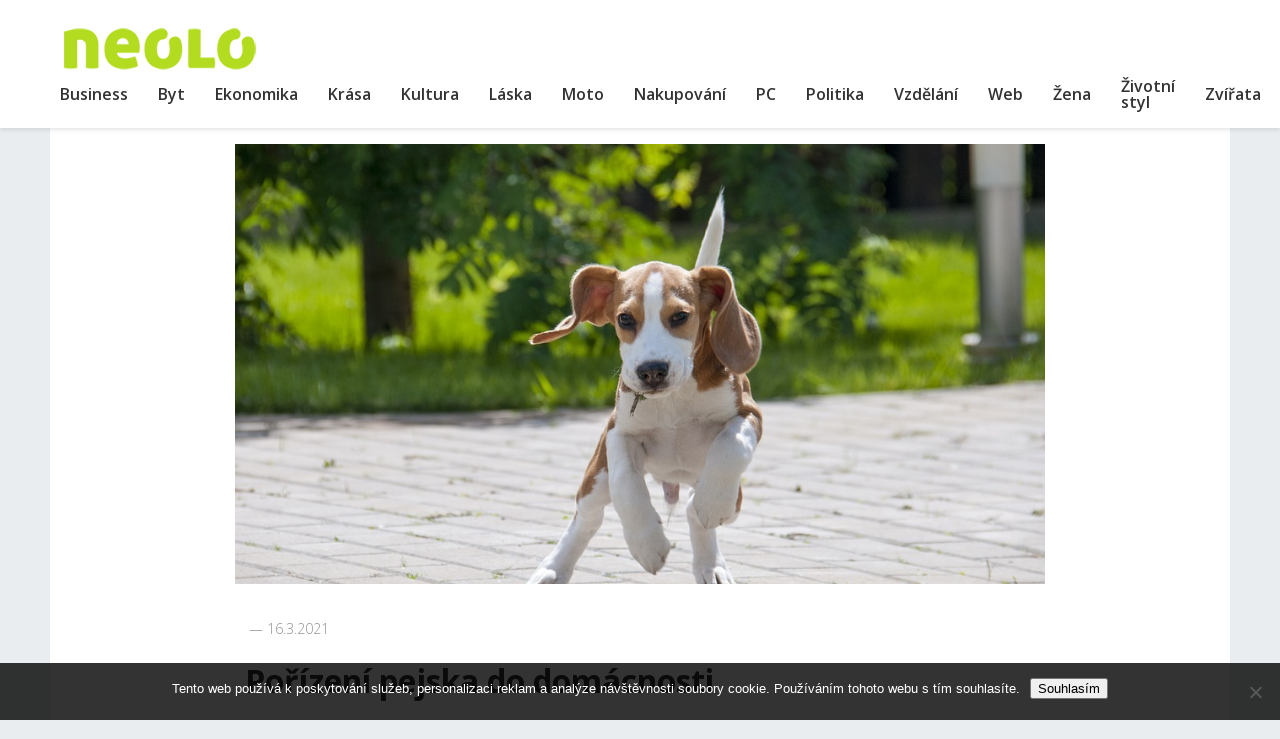

--- FILE ---
content_type: text/html; charset=UTF-8
request_url: https://www.iias.cz/porizeni-pejska-do-domacnosti/
body_size: 10156
content:
<!DOCTYPE html>
<html lang="cs">
<head>
	<meta charset="utf-8">
	<meta http-equiv="X-UA-Compatible" content="IE=edge,chrome=1">
	<meta name="viewport" content="width=device-width, initial-scale=1, maximum-scale=1, user-scalable=0">
	<meta name="theme-color" content="#9DBC19">
	<meta name='robots' content='index, follow, max-image-preview:large, max-snippet:-1, max-video-preview:-1' />

	<!-- This site is optimized with the Yoast SEO plugin v26.8 - https://yoast.com/product/yoast-seo-wordpress/ -->
	<title>Pořízení pejska do domácnosti</title>
	<meta name="description" content="Pes je náš věrný životní přítel, který stojí vždy po našem boku. Velmi oblíbené je plemeno Akita, které je přátelské a vhodné na spoustu různých soutěží." />
	<link rel="canonical" href="https://www.iias.cz/porizeni-pejska-do-domacnosti/" />
	<meta property="og:locale" content="cs_CZ" />
	<meta property="og:type" content="article" />
	<meta property="og:title" content="Pořízení pejska do domácnosti" />
	<meta property="og:description" content="Pes je náš věrný životní přítel, který stojí vždy po našem boku. Velmi oblíbené je plemeno Akita, které je přátelské a vhodné na spoustu různých soutěží." />
	<meta property="og:url" content="https://www.iias.cz/porizeni-pejska-do-domacnosti/" />
	<meta property="og:site_name" content="Iias" />
	<meta property="article:published_time" content="2020-04-16T10:57:05+00:00" />
	<meta property="article:modified_time" content="2023-05-15T05:08:44+00:00" />
	<meta name="twitter:card" content="summary_large_image" />
	<meta name="twitter:label1" content="Napsal(a)" />
	<meta name="twitter:data1" content="" />
	<meta name="twitter:label2" content="Odhadovaná doba čtení" />
	<meta name="twitter:data2" content="2 minuty" />
	<!-- / Yoast SEO plugin. -->


<link rel='dns-prefetch' href='//fonts.googleapis.com' />
<style id='wp-img-auto-sizes-contain-inline-css' type='text/css'>
img:is([sizes=auto i],[sizes^="auto," i]){contain-intrinsic-size:3000px 1500px}
/*# sourceURL=wp-img-auto-sizes-contain-inline-css */
</style>
<style id='wp-block-library-inline-css' type='text/css'>
:root{--wp-block-synced-color:#7a00df;--wp-block-synced-color--rgb:122,0,223;--wp-bound-block-color:var(--wp-block-synced-color);--wp-editor-canvas-background:#ddd;--wp-admin-theme-color:#007cba;--wp-admin-theme-color--rgb:0,124,186;--wp-admin-theme-color-darker-10:#006ba1;--wp-admin-theme-color-darker-10--rgb:0,107,160.5;--wp-admin-theme-color-darker-20:#005a87;--wp-admin-theme-color-darker-20--rgb:0,90,135;--wp-admin-border-width-focus:2px}@media (min-resolution:192dpi){:root{--wp-admin-border-width-focus:1.5px}}.wp-element-button{cursor:pointer}:root .has-very-light-gray-background-color{background-color:#eee}:root .has-very-dark-gray-background-color{background-color:#313131}:root .has-very-light-gray-color{color:#eee}:root .has-very-dark-gray-color{color:#313131}:root .has-vivid-green-cyan-to-vivid-cyan-blue-gradient-background{background:linear-gradient(135deg,#00d084,#0693e3)}:root .has-purple-crush-gradient-background{background:linear-gradient(135deg,#34e2e4,#4721fb 50%,#ab1dfe)}:root .has-hazy-dawn-gradient-background{background:linear-gradient(135deg,#faaca8,#dad0ec)}:root .has-subdued-olive-gradient-background{background:linear-gradient(135deg,#fafae1,#67a671)}:root .has-atomic-cream-gradient-background{background:linear-gradient(135deg,#fdd79a,#004a59)}:root .has-nightshade-gradient-background{background:linear-gradient(135deg,#330968,#31cdcf)}:root .has-midnight-gradient-background{background:linear-gradient(135deg,#020381,#2874fc)}:root{--wp--preset--font-size--normal:16px;--wp--preset--font-size--huge:42px}.has-regular-font-size{font-size:1em}.has-larger-font-size{font-size:2.625em}.has-normal-font-size{font-size:var(--wp--preset--font-size--normal)}.has-huge-font-size{font-size:var(--wp--preset--font-size--huge)}.has-text-align-center{text-align:center}.has-text-align-left{text-align:left}.has-text-align-right{text-align:right}.has-fit-text{white-space:nowrap!important}#end-resizable-editor-section{display:none}.aligncenter{clear:both}.items-justified-left{justify-content:flex-start}.items-justified-center{justify-content:center}.items-justified-right{justify-content:flex-end}.items-justified-space-between{justify-content:space-between}.screen-reader-text{border:0;clip-path:inset(50%);height:1px;margin:-1px;overflow:hidden;padding:0;position:absolute;width:1px;word-wrap:normal!important}.screen-reader-text:focus{background-color:#ddd;clip-path:none;color:#444;display:block;font-size:1em;height:auto;left:5px;line-height:normal;padding:15px 23px 14px;text-decoration:none;top:5px;width:auto;z-index:100000}html :where(.has-border-color){border-style:solid}html :where([style*=border-top-color]){border-top-style:solid}html :where([style*=border-right-color]){border-right-style:solid}html :where([style*=border-bottom-color]){border-bottom-style:solid}html :where([style*=border-left-color]){border-left-style:solid}html :where([style*=border-width]){border-style:solid}html :where([style*=border-top-width]){border-top-style:solid}html :where([style*=border-right-width]){border-right-style:solid}html :where([style*=border-bottom-width]){border-bottom-style:solid}html :where([style*=border-left-width]){border-left-style:solid}html :where(img[class*=wp-image-]){height:auto;max-width:100%}:where(figure){margin:0 0 1em}html :where(.is-position-sticky){--wp-admin--admin-bar--position-offset:var(--wp-admin--admin-bar--height,0px)}@media screen and (max-width:600px){html :where(.is-position-sticky){--wp-admin--admin-bar--position-offset:0px}}

/*# sourceURL=wp-block-library-inline-css */
</style><style id='global-styles-inline-css' type='text/css'>
:root{--wp--preset--aspect-ratio--square: 1;--wp--preset--aspect-ratio--4-3: 4/3;--wp--preset--aspect-ratio--3-4: 3/4;--wp--preset--aspect-ratio--3-2: 3/2;--wp--preset--aspect-ratio--2-3: 2/3;--wp--preset--aspect-ratio--16-9: 16/9;--wp--preset--aspect-ratio--9-16: 9/16;--wp--preset--color--black: #000000;--wp--preset--color--cyan-bluish-gray: #abb8c3;--wp--preset--color--white: #ffffff;--wp--preset--color--pale-pink: #f78da7;--wp--preset--color--vivid-red: #cf2e2e;--wp--preset--color--luminous-vivid-orange: #ff6900;--wp--preset--color--luminous-vivid-amber: #fcb900;--wp--preset--color--light-green-cyan: #7bdcb5;--wp--preset--color--vivid-green-cyan: #00d084;--wp--preset--color--pale-cyan-blue: #8ed1fc;--wp--preset--color--vivid-cyan-blue: #0693e3;--wp--preset--color--vivid-purple: #9b51e0;--wp--preset--gradient--vivid-cyan-blue-to-vivid-purple: linear-gradient(135deg,rgb(6,147,227) 0%,rgb(155,81,224) 100%);--wp--preset--gradient--light-green-cyan-to-vivid-green-cyan: linear-gradient(135deg,rgb(122,220,180) 0%,rgb(0,208,130) 100%);--wp--preset--gradient--luminous-vivid-amber-to-luminous-vivid-orange: linear-gradient(135deg,rgb(252,185,0) 0%,rgb(255,105,0) 100%);--wp--preset--gradient--luminous-vivid-orange-to-vivid-red: linear-gradient(135deg,rgb(255,105,0) 0%,rgb(207,46,46) 100%);--wp--preset--gradient--very-light-gray-to-cyan-bluish-gray: linear-gradient(135deg,rgb(238,238,238) 0%,rgb(169,184,195) 100%);--wp--preset--gradient--cool-to-warm-spectrum: linear-gradient(135deg,rgb(74,234,220) 0%,rgb(151,120,209) 20%,rgb(207,42,186) 40%,rgb(238,44,130) 60%,rgb(251,105,98) 80%,rgb(254,248,76) 100%);--wp--preset--gradient--blush-light-purple: linear-gradient(135deg,rgb(255,206,236) 0%,rgb(152,150,240) 100%);--wp--preset--gradient--blush-bordeaux: linear-gradient(135deg,rgb(254,205,165) 0%,rgb(254,45,45) 50%,rgb(107,0,62) 100%);--wp--preset--gradient--luminous-dusk: linear-gradient(135deg,rgb(255,203,112) 0%,rgb(199,81,192) 50%,rgb(65,88,208) 100%);--wp--preset--gradient--pale-ocean: linear-gradient(135deg,rgb(255,245,203) 0%,rgb(182,227,212) 50%,rgb(51,167,181) 100%);--wp--preset--gradient--electric-grass: linear-gradient(135deg,rgb(202,248,128) 0%,rgb(113,206,126) 100%);--wp--preset--gradient--midnight: linear-gradient(135deg,rgb(2,3,129) 0%,rgb(40,116,252) 100%);--wp--preset--font-size--small: 13px;--wp--preset--font-size--medium: 20px;--wp--preset--font-size--large: 36px;--wp--preset--font-size--x-large: 42px;--wp--preset--spacing--20: 0.44rem;--wp--preset--spacing--30: 0.67rem;--wp--preset--spacing--40: 1rem;--wp--preset--spacing--50: 1.5rem;--wp--preset--spacing--60: 2.25rem;--wp--preset--spacing--70: 3.38rem;--wp--preset--spacing--80: 5.06rem;--wp--preset--shadow--natural: 6px 6px 9px rgba(0, 0, 0, 0.2);--wp--preset--shadow--deep: 12px 12px 50px rgba(0, 0, 0, 0.4);--wp--preset--shadow--sharp: 6px 6px 0px rgba(0, 0, 0, 0.2);--wp--preset--shadow--outlined: 6px 6px 0px -3px rgb(255, 255, 255), 6px 6px rgb(0, 0, 0);--wp--preset--shadow--crisp: 6px 6px 0px rgb(0, 0, 0);}:where(.is-layout-flex){gap: 0.5em;}:where(.is-layout-grid){gap: 0.5em;}body .is-layout-flex{display: flex;}.is-layout-flex{flex-wrap: wrap;align-items: center;}.is-layout-flex > :is(*, div){margin: 0;}body .is-layout-grid{display: grid;}.is-layout-grid > :is(*, div){margin: 0;}:where(.wp-block-columns.is-layout-flex){gap: 2em;}:where(.wp-block-columns.is-layout-grid){gap: 2em;}:where(.wp-block-post-template.is-layout-flex){gap: 1.25em;}:where(.wp-block-post-template.is-layout-grid){gap: 1.25em;}.has-black-color{color: var(--wp--preset--color--black) !important;}.has-cyan-bluish-gray-color{color: var(--wp--preset--color--cyan-bluish-gray) !important;}.has-white-color{color: var(--wp--preset--color--white) !important;}.has-pale-pink-color{color: var(--wp--preset--color--pale-pink) !important;}.has-vivid-red-color{color: var(--wp--preset--color--vivid-red) !important;}.has-luminous-vivid-orange-color{color: var(--wp--preset--color--luminous-vivid-orange) !important;}.has-luminous-vivid-amber-color{color: var(--wp--preset--color--luminous-vivid-amber) !important;}.has-light-green-cyan-color{color: var(--wp--preset--color--light-green-cyan) !important;}.has-vivid-green-cyan-color{color: var(--wp--preset--color--vivid-green-cyan) !important;}.has-pale-cyan-blue-color{color: var(--wp--preset--color--pale-cyan-blue) !important;}.has-vivid-cyan-blue-color{color: var(--wp--preset--color--vivid-cyan-blue) !important;}.has-vivid-purple-color{color: var(--wp--preset--color--vivid-purple) !important;}.has-black-background-color{background-color: var(--wp--preset--color--black) !important;}.has-cyan-bluish-gray-background-color{background-color: var(--wp--preset--color--cyan-bluish-gray) !important;}.has-white-background-color{background-color: var(--wp--preset--color--white) !important;}.has-pale-pink-background-color{background-color: var(--wp--preset--color--pale-pink) !important;}.has-vivid-red-background-color{background-color: var(--wp--preset--color--vivid-red) !important;}.has-luminous-vivid-orange-background-color{background-color: var(--wp--preset--color--luminous-vivid-orange) !important;}.has-luminous-vivid-amber-background-color{background-color: var(--wp--preset--color--luminous-vivid-amber) !important;}.has-light-green-cyan-background-color{background-color: var(--wp--preset--color--light-green-cyan) !important;}.has-vivid-green-cyan-background-color{background-color: var(--wp--preset--color--vivid-green-cyan) !important;}.has-pale-cyan-blue-background-color{background-color: var(--wp--preset--color--pale-cyan-blue) !important;}.has-vivid-cyan-blue-background-color{background-color: var(--wp--preset--color--vivid-cyan-blue) !important;}.has-vivid-purple-background-color{background-color: var(--wp--preset--color--vivid-purple) !important;}.has-black-border-color{border-color: var(--wp--preset--color--black) !important;}.has-cyan-bluish-gray-border-color{border-color: var(--wp--preset--color--cyan-bluish-gray) !important;}.has-white-border-color{border-color: var(--wp--preset--color--white) !important;}.has-pale-pink-border-color{border-color: var(--wp--preset--color--pale-pink) !important;}.has-vivid-red-border-color{border-color: var(--wp--preset--color--vivid-red) !important;}.has-luminous-vivid-orange-border-color{border-color: var(--wp--preset--color--luminous-vivid-orange) !important;}.has-luminous-vivid-amber-border-color{border-color: var(--wp--preset--color--luminous-vivid-amber) !important;}.has-light-green-cyan-border-color{border-color: var(--wp--preset--color--light-green-cyan) !important;}.has-vivid-green-cyan-border-color{border-color: var(--wp--preset--color--vivid-green-cyan) !important;}.has-pale-cyan-blue-border-color{border-color: var(--wp--preset--color--pale-cyan-blue) !important;}.has-vivid-cyan-blue-border-color{border-color: var(--wp--preset--color--vivid-cyan-blue) !important;}.has-vivid-purple-border-color{border-color: var(--wp--preset--color--vivid-purple) !important;}.has-vivid-cyan-blue-to-vivid-purple-gradient-background{background: var(--wp--preset--gradient--vivid-cyan-blue-to-vivid-purple) !important;}.has-light-green-cyan-to-vivid-green-cyan-gradient-background{background: var(--wp--preset--gradient--light-green-cyan-to-vivid-green-cyan) !important;}.has-luminous-vivid-amber-to-luminous-vivid-orange-gradient-background{background: var(--wp--preset--gradient--luminous-vivid-amber-to-luminous-vivid-orange) !important;}.has-luminous-vivid-orange-to-vivid-red-gradient-background{background: var(--wp--preset--gradient--luminous-vivid-orange-to-vivid-red) !important;}.has-very-light-gray-to-cyan-bluish-gray-gradient-background{background: var(--wp--preset--gradient--very-light-gray-to-cyan-bluish-gray) !important;}.has-cool-to-warm-spectrum-gradient-background{background: var(--wp--preset--gradient--cool-to-warm-spectrum) !important;}.has-blush-light-purple-gradient-background{background: var(--wp--preset--gradient--blush-light-purple) !important;}.has-blush-bordeaux-gradient-background{background: var(--wp--preset--gradient--blush-bordeaux) !important;}.has-luminous-dusk-gradient-background{background: var(--wp--preset--gradient--luminous-dusk) !important;}.has-pale-ocean-gradient-background{background: var(--wp--preset--gradient--pale-ocean) !important;}.has-electric-grass-gradient-background{background: var(--wp--preset--gradient--electric-grass) !important;}.has-midnight-gradient-background{background: var(--wp--preset--gradient--midnight) !important;}.has-small-font-size{font-size: var(--wp--preset--font-size--small) !important;}.has-medium-font-size{font-size: var(--wp--preset--font-size--medium) !important;}.has-large-font-size{font-size: var(--wp--preset--font-size--large) !important;}.has-x-large-font-size{font-size: var(--wp--preset--font-size--x-large) !important;}
/*# sourceURL=global-styles-inline-css */
</style>

<style id='classic-theme-styles-inline-css' type='text/css'>
/*! This file is auto-generated */
.wp-block-button__link{color:#fff;background-color:#32373c;border-radius:9999px;box-shadow:none;text-decoration:none;padding:calc(.667em + 2px) calc(1.333em + 2px);font-size:1.125em}.wp-block-file__button{background:#32373c;color:#fff;text-decoration:none}
/*# sourceURL=/wp-includes/css/classic-themes.min.css */
</style>
<link rel='stylesheet' id='cookie-notice-front-css' href='https://www.iias.cz/wp-content/plugins/cookie-notice/css/front.min.css?ver=2.5.11' type='text/css' media='all' />
<link rel='stylesheet' id='kk-star-ratings-css' href='https://www.iias.cz/wp-content/plugins/kk-star-ratings/src/core/public/css/kk-star-ratings.min.css?ver=5.4.10.3' type='text/css' media='all' />
<link rel='stylesheet' id='neolo-main-css-css' href='https://www.iias.cz/wp-content/themes/neolo/assets/styles/main.min.css?ver=6.9' type='text/css' media='all' />
<link rel='stylesheet' id='neolo-vendor-css-css' href='https://www.iias.cz/wp-content/themes/neolo/assets/styles/vendor.css?ver=6.9' type='text/css' media='all' />
<link rel='stylesheet' id='neolo-blog-css-css' href='https://www.iias.cz/wp-content/themes/neolo/style.css?ver=6.9' type='text/css' media='all' />
<link rel='stylesheet' id='neolo-theme-fonts-css' href='//fonts.googleapis.com/css?family=Open+Sans%3A300%2C400%2C600%2C700%7CMerriweather%3A300%2C400%2C400i%2C700&#038;display=swap&#038;ver=6.9' type='text/css' media='all' />
<script type="text/javascript" src="https://www.iias.cz/wp-includes/js/jquery/jquery.min.js?ver=3.7.1" id="jquery-core-js"></script>
<script type="text/javascript" src="https://www.iias.cz/wp-includes/js/jquery/jquery-migrate.min.js?ver=3.4.1" id="jquery-migrate-js"></script>
<link rel="alternate" type="application/ld+json" href="https://www.iias.cz/porizeni-pejska-do-domacnosti/?format=application/ld+json" title="Structured Descriptor Document (JSON-LD format)"><script type="application/ld+json" data-source="DataFeed:WordPress" data-schema="1107-post-Default">{"@context":"https:\/\/schema.org\/","@type":"Article","@id":"https:\/\/www.iias.cz\/porizeni-pejska-do-domacnosti\/#Article","mainEntityOfPage":"https:\/\/www.iias.cz\/porizeni-pejska-do-domacnosti\/","headline":"Po\u0159\u00edzen\u00ed pejska do dom\u00e1cnosti","name":"Po\u0159\u00edzen\u00ed pejska do dom\u00e1cnosti","description":"Pes je n\u00e1\u0161 v\u011brn\u00fd \u017eivotn\u00ed p\u0159\u00edtel, kter\u00fd stoj\u00ed v\u017edy po na\u0161em boku. Velmi obl\u00edben\u00e9 je plemeno Akita, kter\u00e9 je p\u0159\u00e1telsk\u00e9 a vhodn\u00e9 na spoustu r\u016fzn\u00fdch sout\u011b\u017e\u00ed.","datePublished":"2021-03-16","dateModified":"2023-05-15","author":{"@type":"Person","@id":"https:\/\/www.iias.cz\/author\/#Person","name":"","url":"https:\/\/www.iias.cz\/author\/","identifier":1,"image":{"@type":"ImageObject","@id":"https:\/\/secure.gravatar.com\/avatar\/d7705a23c50ede72936119380238a88bdeb91030521f9262dc3abc6fdd8add33?s=96&d=mm&r=g","url":"https:\/\/secure.gravatar.com\/avatar\/d7705a23c50ede72936119380238a88bdeb91030521f9262dc3abc6fdd8add33?s=96&d=mm&r=g","height":96,"width":96}},"publisher":{"@type":"Organization","name":"iias.cz","logo":{"@type":"ImageObject","@id":"\/logo.png","url":"\/logo.png","width":600,"height":60}},"image":{"@type":"ImageObject","@id":"https:\/\/www.iias.cz\/wp-content\/uploads\/hry%20se%20psem.jpg","url":"https:\/\/www.iias.cz\/wp-content\/uploads\/hry%20se%20psem.jpg","height":0,"width":0},"url":"https:\/\/www.iias.cz\/porizeni-pejska-do-domacnosti\/","about":["Nakupov\u00e1n\u00ed"],"wordCount":501,"articleBody":"   Pes je n\u00e1\u0161 v\u011brn\u00fd \u017eivotn\u00ed p\u0159\u00edtel, kter\u00fd stoj\u00ed v\u017edy po na\u0161em boku. Velmi obl\u00edben\u00e9 je plemeno Akita, kter\u00e9 je p\u0159\u00e1telsk\u00e9 a vhodn\u00e9 na spoustu r\u016fzn\u00fdch sout\u011b\u017e\u00ed.Po\u0159\u00edzen\u00ed pejska do dom\u00e1cnostiV\u0161e dob\u0159e zva\u017etePes se \u0159ad\u00ed mezi nejobl\u00edben\u011bj\u0161\u00ed dom\u00e1c\u00ed mazl\u00ed\u010dky, proto\u017ee je opravdu v\u011brn\u00fd a za\u017eijeme s n\u00edm spoustu hezk\u00fdch chv\u00edl\u00ed. Ka\u017ed\u00fd den na n\u00e1s bude doma \u010dekat a t\u011b\u0161it se na to a\u017e s n\u00edm zas budeme tr\u00e1vit \u010das a hr\u00e1t si s n\u00edm. Je to proto rozhodn\u011b skv\u011bl\u00fd par\u0165\u00e1k do \u017eivota. P\u0159ed t\u00edm, ne\u017e si jej po\u0159\u00edd\u00edme mus\u00edme v\u0161e promyslet, proto\u017ee m\u00edt pejska nen\u00ed jen tak, kdy mu mus\u00edme se v\u011bnovat dost \u010dasu, aby byl spokojen\u00fd a nic mu nechyb\u011blo. Hlavn\u011b ze za\u010d\u00e1tku to chce tak\u00e9 trp\u011blivost, proto\u017ee krom\u011b hran\u00ed mus\u00edme pejska vycvi\u010dit, aby na\u0161e spole\u010dn\u00e9 sou\u017eit\u00ed klapalo. Mus\u00ed m\u00edt tak\u00e9 sv\u00e9 teritorium, kde bude m\u00edt pel\u00ed\u0161ek, misky a t\u0159eba n\u011bjak\u00e9 ty hra\u010dky. Pokud jsme t\u0159eba cel\u00fd den v pr\u00e1ci, tak je lep\u0161\u00ed uva\u017eovat nad jin\u00fdm mazl\u00ed\u010dkem. Tak\u00e9 \u010dasto diskutovan\u00fdm t\u00e9matem je, jestli po\u0159\u00eddit mazl\u00ed\u010dka sv\u00e9mu d\u00edt\u011bti, kdy\u017e si jej p\u0159eje. Z\u00e1le\u017e\u00ed to na jeho v\u011bku a zodpov\u011bdnosti, aby p\u00e9\u010de o pejska nez\u016fstala na rodi\u010d\u00edch. Samoz\u0159ejm\u011b pro d\u00edt\u011b to m\u016f\u017ee b\u00fdt skv\u011bl\u00fd p\u0159\u00edtel, se kter\u00fdm bude tr\u00e1vit spoustu \u010dasu.Vhodn\u00e9 plemenoJakmile m\u00e1me doma pro pejska v\u0161e po\u0159\u00edzeno a jsme p\u0159ipraveni, tak se m\u016f\u017eeme vrhnout na samotn\u00e9 po\u0159\u00edzen\u00ed. To je dal\u0161\u00ed kapitola, kdy si mus\u00edme d\u00e1vat pozor na plemeno spole\u010dn\u011b s p\u016fvodem a zdrav\u00edm pejska. Do mal\u00e9ho panelov\u00e9ho domu s d\u011btmi se toti\u017e moc nehod\u00ed po\u0159\u00eddit si bojov\u00e9 plemeno. Ka\u017ed\u00e9 m\u00e1 jin\u00e9 vlastnosti, co\u017e stoj\u00ed za nastudov\u00e1n\u00ed. Jedn\u00edm z t\u011bch nejobl\u00edben\u011bj\u0161\u00edch je Akita. Jedn\u00e1 se o velk\u00e9 Japonsk\u00e9 plemeno, kter\u00e9 je p\u0159\u00e1telsk\u00e9 a u\u010denliv\u00e9. Je to skute\u010dn\u011b skv\u011bl\u00fd spole\u010dn\u00edk, kter\u00fd V\u00e1m m\u016f\u017ee zm\u011bnit \u017eivot. Plemeno ke to rozhodn\u011b skv\u011bl\u00e9, ale je\u0161t\u011b jej mus\u00edme n\u011bkde sehnat, abychom nenalet\u011bli t\u0159eba n\u011bjak\u00e9 mno\u017e\u00edrn\u011b. Akita Inu prodej https:\/\/kenichiai.com\/stenata\/stenata-na-prodej\/ je port\u00e1l, kde nalezneme \u0161t\u011b\u0148\u00e1tka tohoto plemene a nemus\u00edme se b\u00e1t n\u011bjak\u00fdch podvodn\u00edk\u016f. Samoz\u0159ejm\u011b potom si mus\u00edme zvolit veterin\u00e1\u0159e, kter\u00fd o na\u0161eho pejska bude pe\u010dovat, aby byl o\u010dkovan\u00fd a nem\u011bl \u017e\u00e1dn\u00e9 zdravotn\u00ed pot\u00ed\u017ee. Ze \u0161t\u011b\u0148\u00e1tka n\u00e1m vyroste dosp\u011bl\u00ed pes, kter\u00fd n\u00e1m bude d\u011blat st\u00e1le radost.                                                                                                                                                                                                                                                                                                                                                                                           4.9\/5 - (7 votes)        "}</script>
<script type="application/ld+json" data-source="DataFeed:WordPress" data-schema="Breadcrumb">{"@context":"https:\/\/schema.org\/","@type":"BreadcrumbList","itemListElement":[{"@type":"ListItem","position":1,"name":"Po\u0159\u00edzen\u00ed pejska do dom\u00e1cnosti","item":"https:\/\/www.iias.cz\/porizeni-pejska-do-domacnosti\/#breadcrumbitem"}]}</script>
<script type="application/ld+json">{
    "@context": "https://schema.org/",
    "@type": "CreativeWorkSeries",
    "name": "Pořízení pejska do domácnosti",
    "aggregateRating": {
        "@type": "AggregateRating",
        "ratingValue": "4.9",
        "bestRating": "5",
        "ratingCount": "7"
    }
}</script><link rel="icon" type="image/png" href="/wp-content/uploads/fbrfg/favicon-96x96.png" sizes="96x96" />
<link rel="icon" type="image/svg+xml" href="/wp-content/uploads/fbrfg/favicon.svg" />
<link rel="shortcut icon" href="/wp-content/uploads/fbrfg/favicon.ico" />
<link rel="apple-touch-icon" sizes="180x180" href="/wp-content/uploads/fbrfg/apple-touch-icon.png" />
<link rel="manifest" href="/wp-content/uploads/fbrfg/site.webmanifest" />		<style type="text/css" id="wp-custom-css">
			.post-categories, .block--section__author, .post--author {
	display: none;
}
.single-post section.row.hero.large img {
	width: 100%;
}		</style>
		</head>
<body class="wp-singular post-template-default single single-post postid-1107 single-format-standard wp-theme-neolo cookies-not-set">

	<div class="is-hidden"><svg xmlns="http://www.w3.org/2000/svg" xmlns:xlink="http://www.w3.org/1999/xlink"><defs><path d="M7.169 14a.836.836 0 0 1-.587-.238L.243 7.573a.797.797 0 0 1 0-1.146L6.582.238a.845.845 0 0 1 1.175 0 .797.797 0 0 1 0 1.146L2.004 7l5.753 5.616a.797.797 0 0 1 0 1.146.84.84 0 0 1-.588.238z" id="a"/></defs><symbol id="angle-left" viewBox="0 0 8 14"><title>angle-left</title><path d="M.174 7.286c0-.116.045-.219.134-.308L6.549.737a.423.423 0 0 1 .616 0l.67.67a.423.423 0 0 1 0 .615L2.57 7.286l5.264 5.263a.423.423 0 0 1 0 .616l-.67.67a.423.423 0 0 1-.616 0L.308 7.594a.423.423 0 0 1-.134-.308z" fill-rule="evenodd"/></symbol><symbol id="angle-right" viewBox="0 0 12 21"><title>angle-right</title><path d="M11.953 10.929a.635.635 0 0 1-.2.462L2.39 20.752a.635.635 0 0 1-.462.201.635.635 0 0 1-.462-.2L.462 19.747a.635.635 0 0 1-.2-.462c0-.174.066-.328.2-.462l7.895-7.895L.462 3.033a.635.635 0 0 1-.2-.462c0-.174.066-.328.2-.462l1.005-1.004a.635.635 0 0 1 .462-.201c.174 0 .328.067.462.2l9.361 9.363c.134.133.201.287.201.462z" fill-rule="nonzero"/></symbol><symbol id="arrow-left" viewBox="0 0 8 14"><title>Group 317</title><use xlink:href="#a" fill-rule="evenodd"/></symbol></svg></div>
	
	<header class="mainHeader">
		<div class="container">
			<div class="row">
				<div class="col-xs-12">
					<nav class="mainNav">
						<a class="mainNav-logo" href="https://www.iias.cz" title="Neolo">
							<img src="https://www.iias.cz/wp-content/themes/neolo/assets/img/logo.png" height="60" width="200" alt="Iias" />
						</a>
						<button class="navbar-toggler" type="button" data-target="#menu">
							<span class="first-bar bar"></span>
							<span class="second-bar bar"></span>
							<span class="third-bar bar"></span>
						</button>
						<div id="menu">
							<div class="menu-prvnimenu-container"><ul id="menu-prvnimenu" class="menu"><li id="menu-item-111" class="menu-item menu-item-type-taxonomy menu-item-object-category menu-item-111"><a href="https://www.iias.cz/business/">Business</a></li>
<li id="menu-item-112" class="menu-item menu-item-type-taxonomy menu-item-object-category menu-item-112"><a href="https://www.iias.cz/byt/">Byt</a></li>
<li id="menu-item-113" class="menu-item menu-item-type-taxonomy menu-item-object-category menu-item-113"><a href="https://www.iias.cz/ekonomika/">Ekonomika</a></li>
<li id="menu-item-114" class="menu-item menu-item-type-taxonomy menu-item-object-category menu-item-114"><a href="https://www.iias.cz/krasa/">Krása</a></li>
<li id="menu-item-115" class="menu-item menu-item-type-taxonomy menu-item-object-category menu-item-115"><a href="https://www.iias.cz/kultura/">Kultura</a></li>
<li id="menu-item-116" class="menu-item menu-item-type-taxonomy menu-item-object-category menu-item-116"><a href="https://www.iias.cz/laska/">Láska</a></li>
<li id="menu-item-117" class="menu-item menu-item-type-taxonomy menu-item-object-category menu-item-117"><a href="https://www.iias.cz/moto/">Moto</a></li>
<li id="menu-item-118" class="menu-item menu-item-type-taxonomy menu-item-object-category current-post-ancestor current-menu-parent current-post-parent menu-item-118"><a href="https://www.iias.cz/nakupovani/">Nakupování</a></li>
<li id="menu-item-119" class="menu-item menu-item-type-taxonomy menu-item-object-category menu-item-119"><a href="https://www.iias.cz/pc/">PC</a></li>
<li id="menu-item-120" class="menu-item menu-item-type-taxonomy menu-item-object-category menu-item-120"><a href="https://www.iias.cz/politika/">Politika</a></li>
<li id="menu-item-121" class="menu-item menu-item-type-taxonomy menu-item-object-category menu-item-121"><a href="https://www.iias.cz/vzdelani/">Vzdělání</a></li>
<li id="menu-item-122" class="menu-item menu-item-type-taxonomy menu-item-object-category menu-item-122"><a href="https://www.iias.cz/web/">Web</a></li>
<li id="menu-item-123" class="menu-item menu-item-type-taxonomy menu-item-object-category menu-item-123"><a href="https://www.iias.cz/zena/">Žena</a></li>
<li id="menu-item-124" class="menu-item menu-item-type-taxonomy menu-item-object-category menu-item-124"><a href="https://www.iias.cz/zivotni-styl/">Životní styl</a></li>
<li id="menu-item-125" class="menu-item menu-item-type-taxonomy menu-item-object-category menu-item-125"><a href="https://www.iias.cz/zvirata/">Zvířata</a></li>
</ul></div>						</div>
					</nav>
				</div>
			</div>
		</div>
	</header>

	<div class="header-placeholder"></div>
	<section class="single-post">
        <div class="container">
			

<div id="post-1107" class="post-1107 post type-post status-publish format-standard has-post-thumbnail hentry category-nakupovani">
  <div class="container">
              <section class="row hero large">
          <img width="1" height="1" src="https://www.iias.cz/wp-content/uploads/hry%20se%20psem.jpg" class="attachment-large size-large wp-post-image" alt="" decoding="async" />        </section>
            <div class="row">
          <div class="col-md-12">
            <ul class="post-list ">
              <li><ul class="post-categories">
	<li><a href="https://www.iias.cz/nakupovani/" rel="category tag">Nakupování</a></li></ul></li>
              <li class="post--date">16.3.2021</li>
            </ul>
            <div class="post-tags"></div>
            <h1>Pořízení pejska do domácnosti</h1>
            <p><html> <head><meta http-equiv="Content-Type" content="text/html; charset=UTF-8"></head> <body> </p>
<p style="margin:0cm 0cm 8pt"><span style="font-size:11pt"><span style="line-height:107%"><span style="font-family:Calibri,sans-serif">Pes je náš věrný životní přítel, který stojí vždy po našem boku. Velmi oblíbené je plemeno Akita, které je přátelské a vhodné na spoustu různých soutěží.</span></span></span></p>
<p align="center" style="text-align:center; margin:0cm 0cm 8pt"><span style="font-size:11pt"><span style="line-height:107%"><span style="font-family:Calibri,sans-serif"><b><span style="font-size:18.0pt"><span style="line-height:107%">Pořízení pejska do domácnosti</span></span></b></span></span></span></p>
<p style="margin:0cm 0cm 8pt"><span style="font-size:11pt"><span style="line-height:107%"><span style="font-family:Calibri,sans-serif"><b><span style="font-size:14.0pt"><span style="line-height:107%">Vše dobře zvažte</span></span></b></span></span></span></p>
<p style="margin:0cm 0cm 8pt"><span style="font-size:11pt"><span style="line-height:107%"><span style="font-family:Calibri,sans-serif">Pes se řadí mezi nejoblíbenější domácí mazlíčky, protože je opravdu věrný a zažijeme s ním spoustu hezkých chvílí. Každý den na nás bude doma čekat a těšit se na to až s ním zas budeme trávit čas a hrát si s ním. Je to proto rozhodně skvělý parťák do života. Před tím, než si jej pořídíme musíme vše promyslet, protože mít pejska není jen tak, kdy mu <b>musíme se věnovat dost času</b>, aby byl spokojený a nic mu nechybělo. </span></span></span></p>
<p style="margin:0cm 0cm 8pt"><img decoding="async" alt="hry se psem" data-rich-file-id="44991" src="https://iias.cz/wp-content/uploads/hry%20se%20psem.jpg"></p>
<p style="margin:0cm 0cm 8pt"><span style="font-size:11pt"><span style="line-height:107%"><span style="font-family:Calibri,sans-serif">Hlavně ze začátku to chce také trpělivost, protože kromě hraní musíme pejska vycvičit, aby naše společné soužití klapalo. Musí mít také své teritorium, kde bude mít pelíšek, misky a třeba nějaké ty hračky. Pokud jsme třeba celý den v práci, tak je lepší uvažovat nad jiným mazlíčkem. Také často <b>diskutovaným tématem je, jestli pořídit mazlíčka svému dítěti</b>, když si jej přeje. Záleží to na jeho věku a zodpovědnosti, aby péče o pejska nezůstala na rodičích. Samozřejmě <b>pro dítě to může být skvělý přítel</b>, se kterým bude trávit spoustu času.</span></span></span></p>
<p style="margin:0cm 0cm 8pt"><span style="font-size:11pt"><span style="line-height:107%"><span style="font-family:Calibri,sans-serif"><b><span style="font-size:14.0pt"><span style="line-height:107%">Vhodné plemeno</span></span></b></span></span></span></p>
<p style="margin:0cm 0cm 8pt"><span style="font-size:11pt"><span style="line-height:107%"><span style="font-family:Calibri,sans-serif">Jakmile máme doma pro pejska vše pořízeno a jsme připraveni, tak se můžeme vrhnout na samotné pořízení. To je další kapitola, kdy si musíme dávat pozor na plemeno společně s původem a zdravím pejska. Do malého panelového domu s dětmi se totiž <b>moc nehodí pořídit si bojové plemeno</b>. Každé má jiné vlastnosti, což stojí za nastudování. Jedním z těch nejoblíbenějších je Akita. Jedná se o velké Japonské plemeno, které je přátelské a učenlivé. </span></span></span></p>
<p style="margin:0cm 0cm 8pt"><img decoding="async" alt="Akita Inu" data-rich-file-id="44992" src="https://iias.cz/wp-content/uploads/Akita%20Inu.jpg"></p>
<p style="margin:0cm 0cm 8pt"><span style="font-size:11pt"><span style="line-height:107%"><span style="font-family:Calibri,sans-serif">Je to skutečně skvělý společník, který Vám může změnit život. Plemeno ke to rozhodně skvělé, ale ještě jej musíme někde sehnat, abychom <b>nenaletěli třeba nějaké množírně</b>. <a href="https://kenichiai.com/stenata/stenata-na-prodej/">Akita Inu prodej https://kenichiai.com/stenata/stenata-na-prodej/</a> je portál, kde nalezneme štěňátka tohoto plemene a nemusíme se bát nějakých podvodníků. Samozřejmě potom si musíme zvolit veterináře, který o našeho pejska bude pečovat, aby byl očkovaný a neměl žádné zdravotní potíže. Ze štěňátka nám vyroste dospělí pes, který <b>nám bude dělat stále radost</b>. </span></span></span></p>
<p> </body> </html></p>


<div class="kk-star-ratings kksr-auto kksr-align-left kksr-valign-bottom"
    data-payload='{&quot;align&quot;:&quot;left&quot;,&quot;id&quot;:&quot;1107&quot;,&quot;slug&quot;:&quot;default&quot;,&quot;valign&quot;:&quot;bottom&quot;,&quot;ignore&quot;:&quot;&quot;,&quot;reference&quot;:&quot;auto&quot;,&quot;class&quot;:&quot;&quot;,&quot;count&quot;:&quot;7&quot;,&quot;legendonly&quot;:&quot;&quot;,&quot;readonly&quot;:&quot;&quot;,&quot;score&quot;:&quot;4.9&quot;,&quot;starsonly&quot;:&quot;&quot;,&quot;best&quot;:&quot;5&quot;,&quot;gap&quot;:&quot;5&quot;,&quot;greet&quot;:&quot;&quot;,&quot;legend&quot;:&quot;4.9\/5 - (7 votes)&quot;,&quot;size&quot;:&quot;20&quot;,&quot;title&quot;:&quot;Pořízení pejska do domácnosti&quot;,&quot;width&quot;:&quot;120&quot;,&quot;_legend&quot;:&quot;{score}\/{best} - ({count} {votes})&quot;,&quot;font_factor&quot;:&quot;1.25&quot;}'>
            
<div class="kksr-stars">
    
<div class="kksr-stars-inactive">
            <div class="kksr-star" data-star="1" style="padding-right: 5px">
            

<div class="kksr-icon" style="width: 20px; height: 20px;"></div>
        </div>
            <div class="kksr-star" data-star="2" style="padding-right: 5px">
            

<div class="kksr-icon" style="width: 20px; height: 20px;"></div>
        </div>
            <div class="kksr-star" data-star="3" style="padding-right: 5px">
            

<div class="kksr-icon" style="width: 20px; height: 20px;"></div>
        </div>
            <div class="kksr-star" data-star="4" style="padding-right: 5px">
            

<div class="kksr-icon" style="width: 20px; height: 20px;"></div>
        </div>
            <div class="kksr-star" data-star="5" style="padding-right: 5px">
            

<div class="kksr-icon" style="width: 20px; height: 20px;"></div>
        </div>
    </div>
    
<div class="kksr-stars-active" style="width: 120px;">
            <div class="kksr-star" style="padding-right: 5px">
            

<div class="kksr-icon" style="width: 20px; height: 20px;"></div>
        </div>
            <div class="kksr-star" style="padding-right: 5px">
            

<div class="kksr-icon" style="width: 20px; height: 20px;"></div>
        </div>
            <div class="kksr-star" style="padding-right: 5px">
            

<div class="kksr-icon" style="width: 20px; height: 20px;"></div>
        </div>
            <div class="kksr-star" style="padding-right: 5px">
            

<div class="kksr-icon" style="width: 20px; height: 20px;"></div>
        </div>
            <div class="kksr-star" style="padding-right: 5px">
            

<div class="kksr-icon" style="width: 20px; height: 20px;"></div>
        </div>
    </div>
</div>
                

<div class="kksr-legend" style="font-size: 16px;">
            4.9/5 - (7 votes)    </div>
    </div>
            <footer>
              <div class="post--author">
                <div class="post--author__img">
                  <img alt='' src='https://secure.gravatar.com/avatar/d7705a23c50ede72936119380238a88bdeb91030521f9262dc3abc6fdd8add33?s=110&#038;d=mm&#038;r=g' srcset='https://secure.gravatar.com/avatar/d7705a23c50ede72936119380238a88bdeb91030521f9262dc3abc6fdd8add33?s=220&#038;d=mm&#038;r=g 2x' class='avatar avatar-110 photo' height='110' width='110' decoding='async'/>                </div>
                <div class="post--author__text">
                  <h5></h5>
                  <p></p>
                </div>
              </div>
            </footer>
          </div>
      </div>
  </div>
</div>	

		</div>
		
	</section>
			<div class="navigation">
				<p><a href="https://www.iias.cz/pronajem-dodavek/" rel="prev">< Previous</a> | <a href="https://www.iias.cz/nekdy-penize-nestaci/" rel="next">Next ></a></p>
			</div>
	

<footer class="mainFooter">
  <div class="container">
    <div class="row">
      <div class="col-md-12">
        <p>Copyright &copy; 2026 Iias. Todos los derechos reservados.</p>
        <p class="footer-brand">Powered by <a href="https://www.neolo.com/es/web-hosting" target="_blank">Neolo</a></p>
      </div>
    </div>
  </div>
</footer>
<script type="speculationrules">
{"prefetch":[{"source":"document","where":{"and":[{"href_matches":"/*"},{"not":{"href_matches":["/wp-*.php","/wp-admin/*","/wp-content/uploads/*","/wp-content/*","/wp-content/plugins/*","/wp-content/themes/neolo/*","/*\\?(.+)"]}},{"not":{"selector_matches":"a[rel~=\"nofollow\"]"}},{"not":{"selector_matches":".no-prefetch, .no-prefetch a"}}]},"eagerness":"conservative"}]}
</script>
<script type="text/javascript" id="cookie-notice-front-js-before">
/* <![CDATA[ */
var cnArgs = {"ajaxUrl":"https:\/\/www.iias.cz\/wp-admin\/admin-ajax.php","nonce":"3ff1c345c1","hideEffect":"fade","position":"bottom","onScroll":true,"onScrollOffset":250,"onClick":false,"cookieName":"cookie_notice_accepted","cookieTime":2592000,"cookieTimeRejected":2592000,"globalCookie":false,"redirection":false,"cache":true,"revokeCookies":false,"revokeCookiesOpt":"automatic"};

//# sourceURL=cookie-notice-front-js-before
/* ]]> */
</script>
<script type="text/javascript" src="https://www.iias.cz/wp-content/plugins/cookie-notice/js/front.min.js?ver=2.5.11" id="cookie-notice-front-js"></script>
<script type="text/javascript" id="kk-star-ratings-js-extra">
/* <![CDATA[ */
var kk_star_ratings = {"action":"kk-star-ratings","endpoint":"https://www.iias.cz/wp-admin/admin-ajax.php","nonce":"8759fe6947"};
//# sourceURL=kk-star-ratings-js-extra
/* ]]> */
</script>
<script type="text/javascript" src="https://www.iias.cz/wp-content/plugins/kk-star-ratings/src/core/public/js/kk-star-ratings.min.js?ver=5.4.10.3" id="kk-star-ratings-js"></script>
<script type="text/javascript" src="https://www.iias.cz/wp-content/themes/neolo/assets/js/app.js" id="neolo-app-js-js"></script>

		<!-- Cookie Notice plugin v2.5.11 by Hu-manity.co https://hu-manity.co/ -->
		<div id="cookie-notice" role="dialog" class="cookie-notice-hidden cookie-revoke-hidden cn-position-bottom" aria-label="Cookie Notice" style="background-color: rgba(0,0,0,0.8);"><div class="cookie-notice-container" style="color: #fff"><span id="cn-notice-text" class="cn-text-container">Tento web používá k poskytování služeb, personalizaci reklam a analýze návštěvnosti soubory cookie. Používáním tohoto webu s tím souhlasíte.</span><span id="cn-notice-buttons" class="cn-buttons-container"><button id="cn-accept-cookie" data-cookie-set="accept" class="cn-set-cookie cn-button cn-button-custom button" aria-label="Souhlasím">Souhlasím</button></span><button type="button" id="cn-close-notice" data-cookie-set="accept" class="cn-close-icon" aria-label="No"></button></div>
			
		</div>
		<!-- / Cookie Notice plugin --></body>
</html>

--- FILE ---
content_type: text/css
request_url: https://www.iias.cz/wp-content/themes/neolo/assets/styles/main.min.css?ver=6.9
body_size: 4464
content:
@charset "UTF-8";a,abbr,acronym,address,applet,article,aside,audio,b,big,blockquote,body,canvas,caption,center,cite,code,dd,del,details,dfn,div,dl,dt,em,embed,fieldset,figcaption,figure,footer,form,h1,h2,h3,h4,h5,h6,header,hgroup,html,i,iframe,img,ins,kbd,label,legend,li,mark,menu,nav,object,ol,output,p,pre,q,ruby,s,samp,section,small,span,strike,strong,sub,summary,sup,table,tbody,td,tfoot,th,thead,time,tr,tt,u,ul,var,video{font:inherit;font-size:100%;margin:0;padding:0;vertical-align:baseline;border:0}article,aside,details,figcaption,figure,footer,header,hgroup,menu,nav,section{display:block}body{line-height:1}ol,ul{list-style:none}blockquote,q{quotes:none}blockquote:after,blockquote:before,q:after,q:before{content:"";content:none}table{border-spacing:0;border-collapse:collapse}*,:before{box-sizing:border-box}body{font-family:Merriweather,serif;font-size:1rem;background-color:#eaedf0;}::-moz-selection{color:#fff;background:#c1df40}::selection{color:#fff;background:#c1df40}img{max-width:100%}.is-hidden{position:absolute;visibility:hidden;width:0;height:0}.icon{display:block;width:100%;margin:0 auto;fill:currentColor;stroke:currentColor}h1{font-size:1.6875rem;font-weight:700;line-height:1.11;margin-top:1.75rem;margin-bottom:1.125rem;color:#333}h1+h2{color:#949494}h2{font-size:1.125rem;font-weight:600;line-height:1.33}h2,h3{color:#191919}h3{font-size:1.625rem;font-weight:700;line-height:1.23;margin-bottom:1.5625rem}h4{font-size:1.4375rem;font-weight:600;line-height:1.4}h4,h5{color:#191919}h5{font-size:1.5rem;font-weight:700;line-height:1.41}h6{font-size:.75rem;font-weight:600;margin-bottom:.9375rem;letter-spacing:.0625rem;text-transform:uppercase;color:#e4744e}a{text-decoration:none}h1,h2,h3,h4,h5,h6{font-family:Open Sans,sans-serif}h1,h2,h3,h4,h5,h6,p{-webkit-font-smoothing:antialiased;font-smoothing:antialiased;text-rendering:optimizeLegibility}.container{position:relative;width:100%;max-width:75rem;margin:0 auto;padding:0 5px}.container:after{display:block;clear:both;content:""}.grid{display:-webkit-box;display:-ms-flexbox;display:flex;margin-bottom:1rem;-webkit-box-orient:horizontal;-webkit-box-direction:normal;-ms-flex-flow:row wrap;flex-flow:row wrap}[class*=col-]{padding:0 10px}.col-lg-1,.col-lg-2,.col-lg-3,.col-lg-4,.col-lg-5,.col-lg-6,.col-lg-7,.col-lg-8,.col-lg-9,.col-lg-10,.col-lg-11,.col-lg-12,.col-md-1,.col-md-2,.col-md-3,.col-md-4,.col-md-5,.col-md-6,.col-md-7,.col-md-8,.col-md-9,.col-md-10,.col-md-11,.col-md-12,.col-sm-1,.col-sm-2,.col-sm-3,.col-sm-4,.col-sm-5,.col-sm-6,.col-sm-7,.col-sm-8,.col-sm-9,.col-sm-10,.col-sm-11,.col-sm-12,.col-xl-1,.col-xl-2,.col-xl-3,.col-xl-4,.col-xl-5,.col-xl-6,.col-xl-7,.col-xl-8,.col-xl-9,.col-xl-10,.col-xl-11,.col-xl-12,.col-xs-1,.col-xs-2,.col-xs-3,.col-xs-4,.col-xs-5,.col-xs-6,.col-xs-7,.col-xs-8,.col-xs-9,.col-xs-10,.col-xs-11,.col-xs-12,.col-xx-1,.col-xx-2,.col-xx-3,.col-xx-4,.col-xx-5,.col-xx-6,.col-xx-7,.col-xx-8,.col-xx-9,.col-xx-10,.col-xx-11,.col-xx-12{-webkit-box-flex:0;-ms-flex:0 0 100%;flex:0 0 100%}.row{display:-webkit-box;display:-ms-flexbox;display:flex;-webkit-box-orient:horizontal;-webkit-box-direction:normal;-ms-flex-flow:row wrap;flex-flow:row wrap}.row:after{display:block;clear:both;content:""}.mainHeader{position:relative;padding:1.125rem 0;background-color:#fff}.header-placeholder{display:none;height:4rem}.mainNav{display:-webkit-box;display:-ms-flexbox;display:flex;-webkit-box-pack:justify;-ms-flex-pack:justify;justify-content:space-between;-webkit-box-align:center;-ms-flex-align:center;align-items:center}.mainNav-logo img{max-width:11.25rem;transition:all .3s ease;vertical-align:middle}.angle-right{position:relative;left:.3125rem;display:inline-block;width:.625rem;height:.625rem;transition:left .3s ease;fill:#fff}.sidebar{position:fixed;z-index:5;top:0;right:0;bottom:0;display:block;width:17.5rem;height:100%;transition:-webkit-transform .3s cubic-bezier(0,0,.2,1);transition:transform .3s cubic-bezier(0,0,.2,1);transition:transform .3s cubic-bezier(0,0,.2,1),-webkit-transform .3s cubic-bezier(0,0,.2,1);-webkit-transform:translate3d(101%,0,0);transform:translate3d(101%,0,0);background-color:#4c4c4c;box-shadow:0 2px 4px 0 rgba(0,0,0,.25);-webkit-backface-visibility:hidden;backface-visibility:hidden}.sidebar.is-active{-webkit-transform:translateZ(0);transform:translateZ(0)}.sidebar-close{position:fixed;top:0;right:0;left:0;display:-webkit-box;display:-ms-flexbox;display:flex;width:100%;height:4rem;padding:0 17px;cursor:pointer;background-color:#fff;-webkit-box-align:center;-ms-flex-align:center;align-items:center}.close{position:absolute;z-index:3;top:1.25rem;right:1.0625rem;width:1.5625rem;height:1.5625rem;-webkit-transform-origin:center;transform-origin:center}.close:after,.close:before{position:absolute;top:.75rem;display:block;width:100%;height:.125rem;content:"";background:#4c4c4c}.close:before{-webkit-transform:rotate(45deg);transform:rotate(45deg)}.close:after{-webkit-transform:rotate(-45deg);transform:rotate(-45deg)}a.back-btn,a.menu-title{color:#4c4c4c;background-color:#a3c220}a.menu-title{cursor:auto!important}.rwd-menu{position:relative;z-index:1;top:4rem;left:0;overflow:hidden;height:calc(100% - 64px);transition:all 1s ease;background-color:#4c4c4c}.rwd-menu li a{font-family:dinregular,Helvetica,Arial,sans-serif;display:-webkit-box;display:-ms-flexbox;display:flex;padding:15px 20px;cursor:pointer;color:#fff;border-bottom:1px solid hsla(0,0%,100%,.1);-webkit-box-align:center;-ms-flex-align:center;align-items:center;-webkit-box-pack:justify;-ms-flex-pack:justify;justify-content:space-between}.rwd-menu li .angle-right{margin-right:0}.rwd-menu li .angle-left{width:.625rem;height:.625rem}.rwd-menu li a.back-btn{display:block}.rwd-menu li a.back-btn i{display:inline-block;margin-right:.625rem}.rwd-submenu{position:absolute;top:0;bottom:0;left:100%;visibility:hidden;overflow-y:auto;width:100%;height:100%;transition:all .2s ease;background-color:#4c4c4c}.open-submenu .rwd-submenu{z-index:2;top:0;left:0;visibility:visible;transition:all .2s ease}.dropdown{position:absolute;z-index:4;top:100%;left:0;width:100%;padding-top:1.5625rem;padding-bottom:1.5625rem;transition:opacity .3s,-webkit-transform .3s;transition:transform .3s,opacity .3s;transition:transform .3s,opacity .3s,-webkit-transform .3s;-webkit-transform:translateY(5%);transform:translateY(5%);pointer-events:none;opacity:0;background:#fff}.dropdown h4{font-size:1.125rem;line-height:1;margin-bottom:1.25rem}.dropdown h4,.dropdown h5{font-family:dinbold,Helvetica,Arial,sans-serif}.dropdown h5{font-size:1rem;line-height:1.25;margin-top:-.125rem;margin-bottom:.625rem}.dropdown ul li{font-size:.875rem;line-height:1.43;margin-bottom:.625rem}.dropdown ul li a{font-family:dinregular,Helvetica,Arial,sans-serif;margin-bottom:.625rem;transition:.225s ease;color:#191919}.dropdown ul li a:hover{color:#e4744e}.dropdown.is-active{-webkit-transform:translateY(0);transform:translateY(0);pointer-events:all;opacity:1}.dropdown-description{position:relative;padding-right:2.5rem}.dropdown-description:after{position:absolute;top:0;right:.5625rem;bottom:0;width:.0625rem;content:" ";background-color:#ccc}.dropdown-description p{font-family:dinregular,Helvetica,Arial,sans-serif;font-size:.875rem;line-height:1.43}.mainFooter{padding-top:1.5625rem;padding-bottom:1.5625rem;text-align:center;border-top:1px solid #eaedf0;background-color:#fff}.mainFooter p{font-family:Open Sans,sans-serif;font-size:.875rem;line-height:1.5;color:#444}.posts{padding-top:3.125rem;}.posts .container{max-width:65rem}.block{display:block;margin-bottom:1.5625rem;transition:all .2s ease-in-out}.block:hover{-webkit-transform:translateY(-5px);transform:translateY(-5px);box-shadow:0 20px 30px 0 rgba(0,0,0,.1)}.block--header{height:12rem;background-color:#dee2e4;overflow: hidden;}.block--section{padding:1.5625rem .625rem .75rem;background-color:#fff}.block--section p{font-family:Merriweather,serif;font-weight:300;line-height:1.875;margin-top:1.25rem;color:#191919}.block--section__author{display:-webkit-box;display:-ms-flexbox;display:flex;margin-top:1.125rem;-webkit-box-align:center;-ms-flex-align:center;align-items:center}.author--right{margin-left:.75rem}.author--right p{font-family:Open Sans,sans-serif;font-size:.75rem;line-height:1.3;margin-top:0}.author--right p em{font-size:.8125rem;font-weight:600}.avatar{width:2.25rem;height:2.25rem}.avatar img{border-radius:6.25rem}.hero{height:21.875rem;background-repeat:no-repeat;background-position:50%;background-size:cover!important}.post{padding-top:1.5625rem;background-color:#fff}.post .col-md-12:last-child{margin-bottom:2.5rem}.post .container{max-width:51.875rem}.post ul.post-list{margin-bottom:0;margin-left:0}.post ul.post-list ul{margin-left:0}.post ul.post-list li{font-family:Open Sans,sans-serif;font-size:.875rem;display:inline-block;margin-bottom:0;color:#949494}.post p{font-size:1.1875rem;font-weight:300;line-height:1.89;margin-bottom:1.875rem;color:#191919}.post p a{color:#e4744e}.post p a:hover{text-decoration:underline}.post p em{font-weight:700}.post h2{margin-bottom:2.5rem}.post ol li,.post ul li{font-size:1rem;font-weight:300;line-height:1.875;margin-bottom:1.25rem}.post ol li em,.post ul li em{font-weight:700}.post ul{list-style-type:disc}.post ol,.post ul{margin-left:.625rem}.post ol{list-style-type:decimal}.post ol ul{margin-top:20px}.post img{display:block;height:auto;margin:0 auto;margin-top:.625rem;margin-bottom:1.875rem}.post blockquote{font-size:1.125rem;font-weight:400;font-style:italic;line-height:1.5;max-width:36.25rem;margin-bottom:1.875rem;padding-left:.625rem;color:#191919;border-left:1px solid #e4744e}.post--date:before{content:"— "}.post--author{display:-webkit-box;display:-ms-flexbox;display:flex;flex-direction:column;padding-top:3rem;border-top:1px solid #ccc;-webkit-box-orient:vertical;-webkit-box-direction:normal;-ms-flex-direction:column}.post--author__img{margin:0 auto}.post--author__img img{width:6.875rem;height:6.875rem;margin:0;border-radius:6.25rem}.post--author__text{max-width:25rem;margin-left:0}.post--author__text h5{font-size:1.125rem;margin-bottom:.25rem}.post--author__text h5+p{display:none}.post--author__text p{font-size:.875rem;line-height:1.5}.back{margin-top:3.75rem}.back a{font-family:Open Sans,sans-serif;font-size:.875rem;color:#191919}.back a span{transition:all .225s ease}.back a:hover span{color:#e4744e}.back a:hover .arrow-left{fill:#e4744e}.arrow-left{position:relative;top:1px;display:inline-block;width:.5rem;height:.875rem;margin-right:.5rem;transition:all .225s ease;fill:#191919;stroke:none}.post-categories li a{font-size:.75rem;font-weight:700;margin-bottom:.9375rem;margin-bottom:0;letter-spacing:.0625rem;text-transform:uppercase;color:#e4744e}.post-categories li a:hover{text-decoration:underline}#crestashareiconincontent{display:table;float:none!important;margin:0 auto;margin-bottom:1.25rem}.navigation{margin-bottom:1.25rem; text-align: center;}.navigation ul{text-align:center}.navigation li.disabled,.navigation li a{font-family:Open Sans,sans-serif;font-size:.875rem;font-weight:400;display:table;padding:8px 15px;cursor:pointer;text-decoration:none;text-transform:uppercase;color:#191919!important}.navigation li{display:inline-block;margin:5px}.navigation li a:hover{color:#e4744e!important}.navigation li.active a{color:#fff!important;background-color:#e4744e}#comments{margin-bottom:1.5625rem;background-color:#fff; padding-bottom: 2rem;}#comments .container{max-width:53.125rem}#comments .col-md-12{border-top:1px solid #ccc}#comments form{max-width:42.5rem;margin:0 auto}#comments label{display:inline-block;margin-bottom:.625rem;color:#191919}#comments input,#comments label,#comments textarea{font-family:Open Sans,sans-serif;font-size:.875rem}#comments input:focus,#comments textarea:focus{border-color:#e4744e;outline:0 none}#comments textarea{width:100%;padding:.625rem;resize:none;border:1px solid #ccc}#comments input{padding-left:.625rem;border:1px solid #ccc}.logged-in-as{font-family:Open Sans,sans-serif;font-size:.875rem;margin-bottom:3.125rem;text-align:center}.logged-in-as a{color:#191919}.comment-notes{font-family:Open Sans,sans-serif;font-size:.875rem;margin-bottom:3.125rem;text-align:center}.comment-form-comment{max-width:42.5rem;margin-bottom:1.875rem}.comment-form-author,.comment-form-email{display:inline-block;width:100%;margin-top:.625rem;margin-bottom:.625rem}.comment-form-author{margin-right:0}.comment-form-email{margin-left:0}#reply-title{font-size:1.5rem;font-weight:400;padding-top:1.5625rem;text-align:center;text-transform:uppercase;color:#191919}#reply-title a{font-weight:600;color:#191919}#reply-title small a{font-size:1.125rem;color:#e4744e}#submit{font-size:1.125rem;font-weight:600;line-height:3.0625rem;display:block;width:15.625rem!important;height:3.125rem!important;margin:0 auto;margin-top:3.4375rem;cursor:pointer;transition:background-color .225s ease;color:#fff;border:0 none!important;border-radius:1.5625rem;background-color:#e4744e}#submit:hover{background-color:#dd5122}.comment-list{margin-top:4.6875rem}.comment-list>li{margin-top:1.25rem;margin-bottom:1.25rem;padding-bottom:1.25rem;border-bottom:1px solid #eaedf0}.comment-list>li:last-of-type{border-bottom:0}.comment-author{display:inline-block}.says{display:none}.fn{font-family:Open Sans,sans-serif;font-weight:700}.comment-meta{display:inline-block;margin-bottom:.625rem}.comment-meta a{font-size:.875rem;color:#949494}.comment-meta a,.comment p{font-family:Open Sans,sans-serif;font-weight:300}.comment p{font-size:1rem;line-height:1.75}.reply{margin-top:.625rem}.reply a{font-family:Open Sans,sans-serif;font-weight:300;color:#e4744e}ul.children{margin-top:1.5625rem;margin-left:1.875rem}ul.children li{margin-bottom:1.25rem}.g-recaptcha{display:table;margin:0 auto}@media (min-width:30em){.col-xs-1{max-width:8.33333%;-ms-flex-preferred-size:8.33333%;flex-basis:8.33333%}.col-xs-offset-1{margin-left:8.33333%}.col-xs-2{max-width:16.66667%;-ms-flex-preferred-size:16.66667%;flex-basis:16.66667%}.col-xs-offset-2{margin-left:16.66667%}.col-xs-3{max-width:25%;-ms-flex-preferred-size:25%;flex-basis:25%}.col-xs-offset-3{margin-left:25%}.col-xs-4{max-width:33.33333%;-ms-flex-preferred-size:33.33333%;flex-basis:33.33333%}.col-xs-offset-4{margin-left:33.33333%}.col-xs-5{max-width:41.66667%;-ms-flex-preferred-size:41.66667%;flex-basis:41.66667%}.col-xs-offset-5{margin-left:41.66667%}.col-xs-6{max-width:50%;-ms-flex-preferred-size:50%;flex-basis:50%}.col-xs-offset-6{margin-left:50%}.col-xs-7{max-width:58.33333%;-ms-flex-preferred-size:58.33333%;flex-basis:58.33333%}.col-xs-offset-7{margin-left:58.33333%}.col-xs-8{max-width:66.66667%;-ms-flex-preferred-size:66.66667%;flex-basis:66.66667%}.col-xs-offset-8{margin-left:66.66667%}.col-xs-9{max-width:75%;-ms-flex-preferred-size:75%;flex-basis:75%}.col-xs-offset-9{margin-left:75%}.col-xs-10{max-width:83.33333%;-ms-flex-preferred-size:83.33333%;flex-basis:83.33333%}.col-xs-offset-10{margin-left:83.33333%}.col-xs-11{max-width:91.66667%;-ms-flex-preferred-size:91.66667%;flex-basis:91.66667%}.col-xs-offset-11{margin-left:91.66667%}.col-xs-12{max-width:100%;-ms-flex-preferred-size:100%;flex-basis:100%}.col-xs-offset-12{margin-left:100%}.mainNav-logo img{max-width:12.5rem}}@media (min-width:48em){h1{font-size:2rem;line-height:1.34;margin-top:1.125rem}h2{font-size:1.3125rem}h3{font-size:1.8125rem;line-height:1.34;margin-bottom:2rem}.container{padding:0 10px}.col-sm-1{max-width:8.33333%;-ms-flex-preferred-size:8.33333%;flex-basis:8.33333%}.col-sm-offset-1{margin-left:8.33333%}.col-sm-2{max-width:16.66667%;-ms-flex-preferred-size:16.66667%;flex-basis:16.66667%}.col-sm-offset-2{margin-left:16.66667%}.col-sm-3{max-width:25%;-ms-flex-preferred-size:25%;flex-basis:25%}.col-sm-offset-3{margin-left:25%}.col-sm-4{max-width:33.33333%;-ms-flex-preferred-size:33.33333%;flex-basis:33.33333%}.col-sm-offset-4{margin-left:33.33333%}.col-sm-5{max-width:41.66667%;-ms-flex-preferred-size:41.66667%;flex-basis:41.66667%}.col-sm-offset-5{margin-left:41.66667%}.col-sm-6{max-width:50%;-ms-flex-preferred-size:50%;flex-basis:50%}.col-sm-offset-6{margin-left:50%}.col-sm-7{max-width:58.33333%;-ms-flex-preferred-size:58.33333%;flex-basis:58.33333%}.col-sm-offset-7{margin-left:58.33333%}.col-sm-8{max-width:66.66667%;-ms-flex-preferred-size:66.66667%;flex-basis:66.66667%}.col-sm-offset-8{margin-left:66.66667%}.col-sm-9{max-width:75%;-ms-flex-preferred-size:75%;flex-basis:75%}.col-sm-offset-9{margin-left:75%}.col-sm-10{max-width:83.33333%;-ms-flex-preferred-size:83.33333%;flex-basis:83.33333%}.col-sm-offset-10{margin-left:83.33333%}.col-sm-11{max-width:91.66667%;-ms-flex-preferred-size:91.66667%;flex-basis:91.66667%}.col-sm-offset-11{margin-left:91.66667%}.col-sm-12{max-width:100%;-ms-flex-preferred-size:100%;flex-basis:100%}.col-sm-offset-12{margin-left:100%}.block--header{height:18.75rem}.block--header img {object-fit: cover;width: 100%;height: 100%;}.block--section{padding-right:1.25rem;padding-left:1.25rem}.hero{height:23rem}.post{padding-top:2.625rem}.post h2{margin-bottom:3.25rem}.post ol li,.post ul li{margin-bottom:1.875rem}.post ol,.post ul{margin-left:1.25rem}.post blockquote{font-size:1.375rem;line-height:2;margin-bottom:3.125rem;padding-left:1.6875rem}.post--author{flex-direction:row;-webkit-box-orient:horizontal;-webkit-box-direction:normal;-ms-flex-direction:row}.post--author__img{margin:0}.post--author__text{margin-left:1.25rem}.comment-form-author,.comment-form-email{width:45%}.comment-form-author{margin-right:1.875rem}.comment-form-email{margin-left:1.875rem}.comment-list{margin-top:6.875rem}}@media (min-width:64em){.col-md-1{max-width:8.33333%;-ms-flex-preferred-size:8.33333%;flex-basis:8.33333%}.col-md-offset-1{margin-left:8.33333%}.col-md-2{max-width:16.66667%;-ms-flex-preferred-size:16.66667%;flex-basis:16.66667%}.col-md-offset-2{margin-left:16.66667%}.col-md-3{max-width:25%;-ms-flex-preferred-size:25%;flex-basis:25%}.col-md-offset-3{margin-left:25%}.col-md-4{max-width:33.33333%;-ms-flex-preferred-size:33.33333%;flex-basis:33.33333%}.col-md-offset-4{margin-left:33.33333%}.col-md-5{max-width:41.66667%;-ms-flex-preferred-size:41.66667%;flex-basis:41.66667%}.col-md-offset-5{margin-left:41.66667%}.col-md-6{max-width:50%;-ms-flex-preferred-size:50%;flex-basis:50%}.col-md-offset-6{margin-left:50%}.col-md-7{max-width:58.33333%;-ms-flex-preferred-size:58.33333%;flex-basis:58.33333%}.col-md-offset-7{margin-left:58.33333%}.col-md-8{max-width:66.66667%;-ms-flex-preferred-size:66.66667%;flex-basis:66.66667%}.col-md-offset-8{margin-left:66.66667%}.col-md-9{max-width:75%;-ms-flex-preferred-size:75%;flex-basis:75%}.col-md-offset-9{margin-left:75%}.col-md-10{max-width:83.33333%;-ms-flex-preferred-size:83.33333%;flex-basis:83.33333%}.col-md-offset-10{margin-left:83.33333%}.col-md-11{max-width:91.66667%;-ms-flex-preferred-size:91.66667%;flex-basis:91.66667%}.col-md-offset-11{margin-left:91.66667%}.col-md-12{max-width:100%;-ms-flex-preferred-size:100%;flex-basis:100%}.col-md-offset-12{margin-left:100%}.mainNav-logo img{max-width:100%}.sidebar{width:22.9375rem}.block{margin-bottom:50px}.hero{height:27.5rem}.post{padding-top:2.75rem}}@media (min-width:75em){.col-lg-1{max-width:8.33333%;-ms-flex-preferred-size:8.33333%;flex-basis:8.33333%}.col-lg-offset-1{margin-left:8.33333%}.col-lg-2{max-width:16.66667%;-ms-flex-preferred-size:16.66667%;flex-basis:16.66667%}.col-lg-offset-2{margin-left:16.66667%}.col-lg-3{max-width:25%;-ms-flex-preferred-size:25%;flex-basis:25%}.col-lg-offset-3{margin-left:25%}.col-lg-4{max-width:33.33333%;-ms-flex-preferred-size:33.33333%;flex-basis:33.33333%}.col-lg-offset-4{margin-left:33.33333%}.col-lg-5{max-width:41.66667%;-ms-flex-preferred-size:41.66667%;flex-basis:41.66667%}.col-lg-offset-5{margin-left:41.66667%}.col-lg-6{max-width:50%;-ms-flex-preferred-size:50%;flex-basis:50%}.col-lg-offset-6{margin-left:50%}.col-lg-7{max-width:58.33333%;-ms-flex-preferred-size:58.33333%;flex-basis:58.33333%}.col-lg-offset-7{margin-left:58.33333%}.col-lg-8{max-width:66.66667%;-ms-flex-preferred-size:66.66667%;flex-basis:66.66667%}.col-lg-offset-8{margin-left:66.66667%}.col-lg-9{max-width:75%;-ms-flex-preferred-size:75%;flex-basis:75%}.col-lg-offset-9{margin-left:75%}.col-lg-10{max-width:83.33333%;-ms-flex-preferred-size:83.33333%;flex-basis:83.33333%}.col-lg-offset-10{margin-left:83.33333%}.col-lg-11{max-width:91.66667%;-ms-flex-preferred-size:91.66667%;flex-basis:91.66667%}.col-lg-offset-11{margin-left:91.66667%}.col-lg-12{max-width:100%;-ms-flex-preferred-size:100%;flex-basis:100%}.col-lg-offset-12{margin-left:100%}}@media (min-width:88em){.col-xl-1{max-width:8.33333%;-ms-flex-preferred-size:8.33333%;flex-basis:8.33333%}.col-xl-offset-1{margin-left:8.33333%}.col-xl-2{max-width:16.66667%;-ms-flex-preferred-size:16.66667%;flex-basis:16.66667%}.col-xl-offset-2{margin-left:16.66667%}.col-xl-3{max-width:25%;-ms-flex-preferred-size:25%;flex-basis:25%}.col-xl-offset-3{margin-left:25%}.col-xl-4{max-width:33.33333%;-ms-flex-preferred-size:33.33333%;flex-basis:33.33333%}.col-xl-offset-4{margin-left:33.33333%}.col-xl-5{max-width:41.66667%;-ms-flex-preferred-size:41.66667%;flex-basis:41.66667%}.col-xl-offset-5{margin-left:41.66667%}.col-xl-6{max-width:50%;-ms-flex-preferred-size:50%;flex-basis:50%}.col-xl-offset-6{margin-left:50%}.col-xl-7{max-width:58.33333%;-ms-flex-preferred-size:58.33333%;flex-basis:58.33333%}.col-xl-offset-7{margin-left:58.33333%}.col-xl-8{max-width:66.66667%;-ms-flex-preferred-size:66.66667%;flex-basis:66.66667%}.col-xl-offset-8{margin-left:66.66667%}.col-xl-9{max-width:75%;-ms-flex-preferred-size:75%;flex-basis:75%}.col-xl-offset-9{margin-left:75%}.col-xl-10{max-width:83.33333%;-ms-flex-preferred-size:83.33333%;flex-basis:83.33333%}.col-xl-offset-10{margin-left:83.33333%}.col-xl-11{max-width:91.66667%;-ms-flex-preferred-size:91.66667%;flex-basis:91.66667%}.col-xl-offset-11{margin-left:91.66667%}.col-xl-12{max-width:100%;-ms-flex-preferred-size:100%;flex-basis:100%}.col-xl-offset-12{margin-left:100%}}@media (min-width:120em){.col-xx-1{max-width:8.33333%;-ms-flex-preferred-size:8.33333%;flex-basis:8.33333%}.col-xx-offset-1{margin-left:8.33333%}.col-xx-2{max-width:16.66667%;-ms-flex-preferred-size:16.66667%;flex-basis:16.66667%}.col-xx-offset-2{margin-left:16.66667%}.col-xx-3{max-width:25%;-ms-flex-preferred-size:25%;flex-basis:25%}.col-xx-offset-3{margin-left:25%}.col-xx-4{max-width:33.33333%;-ms-flex-preferred-size:33.33333%;flex-basis:33.33333%}.col-xx-offset-4{margin-left:33.33333%}.col-xx-5{max-width:41.66667%;-ms-flex-preferred-size:41.66667%;flex-basis:41.66667%}.col-xx-offset-5{margin-left:41.66667%}.col-xx-6{max-width:50%;-ms-flex-preferred-size:50%;flex-basis:50%}.col-xx-offset-6{margin-left:50%}.col-xx-7{max-width:58.33333%;-ms-flex-preferred-size:58.33333%;flex-basis:58.33333%}.col-xx-offset-7{margin-left:58.33333%}.col-xx-8{max-width:66.66667%;-ms-flex-preferred-size:66.66667%;flex-basis:66.66667%}.col-xx-offset-8{margin-left:66.66667%}.col-xx-9{max-width:75%;-ms-flex-preferred-size:75%;flex-basis:75%}.col-xx-offset-9{margin-left:75%}.col-xx-10{max-width:83.33333%;-ms-flex-preferred-size:83.33333%;flex-basis:83.33333%}.col-xx-offset-10{margin-left:83.33333%}.col-xx-11{max-width:91.66667%;-ms-flex-preferred-size:91.66667%;flex-basis:91.66667%}.col-xx-offset-11{margin-left:91.66667%}.col-xx-12{max-width:100%;-ms-flex-preferred-size:100%;flex-basis:100%}.col-xx-offset-12{margin-left:100%}}


--- FILE ---
content_type: text/css
request_url: https://www.iias.cz/wp-content/themes/neolo/assets/styles/vendor.css?ver=6.9
body_size: 479
content:
.mainHeader {
  box-shadow: 0 2px 4px rgba(0, 0, 0, .1);
}

.mainNav {
  display: flex;
  flex-wrap: wrap;
  align-items: center;
  justify-content: space-between;
}

.mainNav .navbar-toggler {
  display: flex;
  flex-direction: column;
  background: transparent;
  border: 0;
  box-shadow: 0;
  cursor: pointer;
}

@media screen and (min-width: 1024px) {
  .mainNav .navbar-toggler {
    display: none;
  }
}


.mainNav .navbar-toggler .bar {
  width: 24px;
  height: 3px;
  background-color: #333;
  margin-bottom: 4px;
}

.mainNav .navbar-toggler .bar:last-child {
  margin-bottom: 0;
}

.mainNav #menu {
  font-family: "Open Sans";
  font-weight: 600;
  display: none;
  width: 100%;
  padding-top: 1.125rem;
}

@media screen and (min-width: 1024px) {
  .mainNav #menu {
    width: auto;
    display: block;
    padding-top: 0;
  }

  .mainNav #menu ul {
    width: 100%;
    display: flex;
    flex-direction: row;
    align-items: center;
  }
}

.mainNav #menu li {
  margin-bottom: 13px;
}

@media screen and (min-width: 1024px) {
  .mainNav #menu li {
    margin-bottom: 0;
    margin-right: 30px;
  }
}

.mainNav #menu li:last-child {
  margin: 0;
}

.mainNav #menu li.mainNav-link a {
  font-family:Open Sans,sans-serif;font-size:.875rem;font-weight:600;display:-webkit-box;display:-ms-flexbox;display:inline-flex;height:32px;padding:0 25px;color:#fff;border-radius:1.5625rem;background-color:#e4744e;-webkit-box-align:center;-ms-flex-align:center;align-items:center;-webkit-box-pack:center;-ms-flex-pack:center;justify-content:center
}

.mainNav #menu a {
  color: #333;
  transition: all .3s;
}

.category-page .category-title {
  margin-bottom: 30px;
}

.mainFooter .footer-brand {
  margin-top: 5px;
  font-size: 1rem;
  font-weight: 600;
}

.mainFooter .footer-brand a {
  color: #b3dc20;
}


--- FILE ---
content_type: text/css
request_url: https://www.iias.cz/wp-content/themes/neolo/style.css?ver=6.9
body_size: 1328
content:
/*
Theme Name: Neolo
Theme URI: https://www.neolo.com/
Author: Neolo.
Author URI: https://www.neolo.com/es/web-hosting
Description: Neolo WordPress Theme is designed to be adaptable to a wide range of blogs. Featuring ample whitespace and modern sans-serif headlines paired with classic serif body text, it's built to be beautiful on all screen sizes.
Version: 1.3
License: GNU General Public License v2 or later
License URI: http://www.gnu.org/licenses/gpl-2.0.html
Tags: blog, grid-layout, custom-background, custom-header, custom-logo, custom-menu, featured-images, featured-image-header, sticky-post, editor-style, rtl-language-support
Text Domain: neolo

This theme, like WordPress, is licensed under the GPL.
Use it to make something cool, have fun, and share what you've learned with others.
*/

body {
	padding-top: 100px;
}
.mainHeader {
	position: fixed;
	top: 0; left: 0;
	width: 100%;
	background: #fff;
	z-index: 2;
}
.admin-bar .mainHeader {
	top:32px;
}

/* =WordPress Core
-------------------------------------------------------------- */

.alignnone {
    margin: 5px 20px 20px 0;
}

.aligncenter,
div.aligncenter {
    display: block;
    margin: 5px auto 5px auto;
}

.alignright {
    float:right;
    margin: 5px 0 20px 20px;
}

.alignleft {
    float: left;
    margin: 5px 20px 20px 0;
}

a img.alignright {
    float: right;
    margin: 5px 0 20px 20px;
}

a img.alignnone {
    margin: 5px 20px 20px 0;
}

a img.alignleft {
    float: left;
    margin: 5px 20px 20px 0;
}

a img.aligncenter {
    display: block;
    margin-left: auto;
    margin-right: auto;
}

.wp-caption {
    background: #fff;
    border: 1px solid #f0f0f0;
    max-width: 96%; /* Image does not overflow the content area */
    padding: 5px 3px 10px;
    text-align: center;
}

.wp-caption.alignnone {
    margin: 5px 20px 20px 0;
}

.wp-caption.alignleft {
    margin: 5px 20px 20px 0;
}

.wp-caption.alignright {
    margin: 5px 0 20px 20px;
}

.wp-caption img {
    border: 0 none;
    height: auto;
    margin: 0;
    max-width: 98.5%;
    padding: 0;
    width: auto;
}

.wp-caption p.wp-caption-text {
    font-size: 11px;
    line-height: 17px;
    margin: 0;
    padding: 0 4px 5px;
}

/* Text meant only for screen readers. */
.screen-reader-text {
	border: 0;
	clip: rect(1px, 1px, 1px, 1px);
	clip-path: inset(50%);
	height: 1px;
	margin: -1px;
	overflow: hidden;
	padding: 0;
	position: absolute !important;
	width: 1px;
	word-wrap: normal !important; /* Many screen reader and browser combinations announce broken words as they would appear visually. */
}

.screen-reader-text:focus {
	background-color: #eee;
	clip: auto !important;
	clip-path: none;
	color: #444;
	display: block;
	font-size: 1em;
	height: auto;
	left: 5px;
	line-height: normal;
	padding: 15px 23px 14px;
	text-decoration: none;
	top: 5px;
	width: auto;
	z-index: 100000;
	/* Above WP toolbar. */
}

.sticky{
    position: fixed;
    top: 0;
    left: 0;
    width: 100%;
    background: #fff;
    z-index: 2;
}
.gallery-caption{

}
.bypostauthor{

}


.single-page {
    background-color: #fff;
    padding: 3.5rem;
}

.single-post section.row.hero.large {
    overflow: hidden;
    margin: 0 0 2rem;
}

.single-post section.row.hero.large img {
    object-fit: cover;
    margin: 0 auto;
}

.single-page h1 {
    font-size: 2rem;
    line-height: 1.34;
    margin-top: 1.125rem;
}
.single-page p {
    font-size: 1.1875rem;
    font-weight: 300;
    line-height: 1.89;
    margin-bottom: 1.875rem;
    color: #191919;
}

.nav-pagination {
    padding: 1rem 0;
    text-align: center;
}
.nav-pagination span, .nav-pagination a {
    font-family: Merriweather,serif;
    font-weight: 300;
    line-height: 1.875;
    margin-top: 1.25rem;
    color: #191919;
    margin: 0 4px;
}

.nav-pagination span.current {
    font-weight: 600;
    text-decoration: underline;
}

.navigation a, .navigation {
    color: #e4744e;
}

.navigation a:hover{
    text-decoration: underline;
}

.block--section {
    padding-right: 1.25rem;
    padding-left: 1.25rem;
    margin-bottom: 3rem;
}

ul.post-categories li {
    display: inline-block;
    margin-right: 10px;
}



--- FILE ---
content_type: application/javascript
request_url: https://www.iias.cz/wp-content/themes/neolo/assets/js/app.js
body_size: 502
content:
/* global jQuery */

;(function ($) {
  $('.custom-bg').each(function () {
    var background = $(this).attr('data-background')
    $(this).css('background', 'url(' + background + ') no-repeat center / cover')
  })
}(jQuery))

/* global jQuery */

;(function ($) {
  $(window).click(function () {
    $('.dropdown').removeClass('is-active')
    $('.hasMenu').removeClass('menuSelected')
  })

  $('.dropdown').click(function (event) {
    event.stopPropagation()
  })

  $('.hasMenu').click(function (event) {
    event.stopPropagation()
    var dropdown = '#dropdown-' + $(this).attr('id')
    $('.hasMenu').removeClass('menuSelected')
    $('.dropdown').not($(dropdown)).removeClass('is-active')
    $(dropdown).toggleClass('is-active')
    if ($(dropdown).hasClass('is-active')) {
      $(this).addClass('menuSelected')
    }
  })
})(jQuery)

/* global jQuery */

;(function ($) {
  var toggle = $('.mainNav-menuMobile')
  var close = $('.sidebar-close')
  var overlay = $('.overlay')
  var sidebar = $('.sidebar')
  var body = $('body')
  var removeSidebar = function () {
    body.css({
      'overflow': 'inherit',
      'height': 'inherit'
    })
    sidebar.removeClass('is-active')
    overlay.removeClass('is-active')
  }
  toggle.on('click', function () {
    overlay.addClass('is-active')
    sidebar.addClass('is-active')
    return body.css({
      'overflow': 'hidden',
      'height': '100%'
    })
  })
  overlay.on('click', removeSidebar)
  close.on('click', removeSidebar)
})(jQuery)

;(function ($) {
  var rwdMenu = $('.rwd-menu')
  var topMenu = $('.rwd-menu > li > a')
  var parentLi = $('.rwd-menu > li')
  var backBtn = $('.back-btn')

  topMenu.on('click', function (e) {
    var thisTopMenu = $(this).parent()
    rwdMenu.addClass('rwd-menu-view')
    parentLi.removeClass('open-submenu')
    thisTopMenu.addClass('open-submenu')
  })

  backBtn.click(function () {
    var thisBackBtn = $(this)
    parentLi.removeClass()
    rwdMenu.removeClass('rwd-menu-view')
  })
})(jQuery);

// Navigation Toggle
jQuery(function($) {
  $('.navbar-toggler').on('click', function () {
    var target = $(this).attr('data-target');
    $(this).toggleClass('active');

    console.log("It's working!");

    $(target).slideToggle(300);
  });
});
